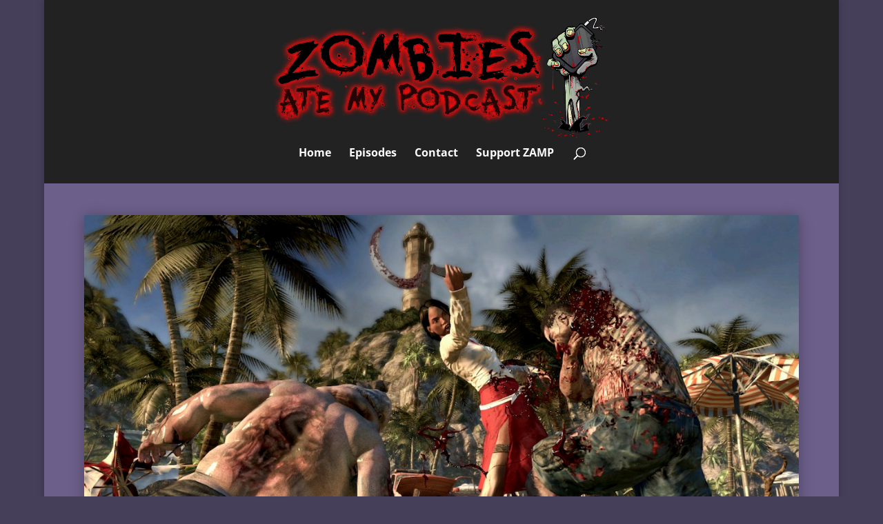

--- FILE ---
content_type: text/html; charset=UTF-8
request_url: https://zombiesatemypodcast.com/episode/episode-32-zombie-trips-ahoy/
body_size: 9979
content:
<!DOCTYPE html>
<html lang="en-US">
<head>
	<meta charset="UTF-8" />
<meta http-equiv="X-UA-Compatible" content="IE=edge">
	<link rel="pingback" href="https://zombiesatemypodcast.com/xmlrpc.php" />

	<script type="text/javascript">
		document.documentElement.className = 'js';
	</script>

	<link rel="preconnect" href="https://fonts.gstatic.com" crossorigin /><style id="et-divi-open-sans-inline-css">/* Original: https://fonts.googleapis.com/css?family=Open+Sans:300italic,400italic,600italic,700italic,800italic,400,300,600,700,800&#038;subset=latin,latin-ext&#038;display=swap *//* User Agent: Mozilla/5.0 (Unknown; Linux x86_64) AppleWebKit/538.1 (KHTML, like Gecko) Safari/538.1 Daum/4.1 */@font-face {font-family: 'Open Sans';font-style: italic;font-weight: 300;font-stretch: normal;font-display: swap;src: url(https://fonts.gstatic.com/s/opensans/v44/memQYaGs126MiZpBA-UFUIcVXSCEkx2cmqvXlWq8tWZ0Pw86hd0Rk5hkWV4exQ.ttf) format('truetype');}@font-face {font-family: 'Open Sans';font-style: italic;font-weight: 400;font-stretch: normal;font-display: swap;src: url(https://fonts.gstatic.com/s/opensans/v44/memQYaGs126MiZpBA-UFUIcVXSCEkx2cmqvXlWq8tWZ0Pw86hd0Rk8ZkWV4exQ.ttf) format('truetype');}@font-face {font-family: 'Open Sans';font-style: italic;font-weight: 600;font-stretch: normal;font-display: swap;src: url(https://fonts.gstatic.com/s/opensans/v44/memQYaGs126MiZpBA-UFUIcVXSCEkx2cmqvXlWq8tWZ0Pw86hd0RkxhjWV4exQ.ttf) format('truetype');}@font-face {font-family: 'Open Sans';font-style: italic;font-weight: 700;font-stretch: normal;font-display: swap;src: url(https://fonts.gstatic.com/s/opensans/v44/memQYaGs126MiZpBA-UFUIcVXSCEkx2cmqvXlWq8tWZ0Pw86hd0RkyFjWV4exQ.ttf) format('truetype');}@font-face {font-family: 'Open Sans';font-style: italic;font-weight: 800;font-stretch: normal;font-display: swap;src: url(https://fonts.gstatic.com/s/opensans/v44/memQYaGs126MiZpBA-UFUIcVXSCEkx2cmqvXlWq8tWZ0Pw86hd0Rk0ZjWV4exQ.ttf) format('truetype');}@font-face {font-family: 'Open Sans';font-style: normal;font-weight: 300;font-stretch: normal;font-display: swap;src: url(https://fonts.gstatic.com/s/opensans/v44/memSYaGs126MiZpBA-UvWbX2vVnXBbObj2OVZyOOSr4dVJWUgsiH0B4uaVc.ttf) format('truetype');}@font-face {font-family: 'Open Sans';font-style: normal;font-weight: 400;font-stretch: normal;font-display: swap;src: url(https://fonts.gstatic.com/s/opensans/v44/memSYaGs126MiZpBA-UvWbX2vVnXBbObj2OVZyOOSr4dVJWUgsjZ0B4uaVc.ttf) format('truetype');}@font-face {font-family: 'Open Sans';font-style: normal;font-weight: 600;font-stretch: normal;font-display: swap;src: url(https://fonts.gstatic.com/s/opensans/v44/memSYaGs126MiZpBA-UvWbX2vVnXBbObj2OVZyOOSr4dVJWUgsgH1x4uaVc.ttf) format('truetype');}@font-face {font-family: 'Open Sans';font-style: normal;font-weight: 700;font-stretch: normal;font-display: swap;src: url(https://fonts.gstatic.com/s/opensans/v44/memSYaGs126MiZpBA-UvWbX2vVnXBbObj2OVZyOOSr4dVJWUgsg-1x4uaVc.ttf) format('truetype');}@font-face {font-family: 'Open Sans';font-style: normal;font-weight: 800;font-stretch: normal;font-display: swap;src: url(https://fonts.gstatic.com/s/opensans/v44/memSYaGs126MiZpBA-UvWbX2vVnXBbObj2OVZyOOSr4dVJWUgshZ1x4uaVc.ttf) format('truetype');}/* User Agent: Mozilla/5.0 (Windows NT 6.1; WOW64; rv:27.0) Gecko/20100101 Firefox/27.0 */@font-face {font-family: 'Open Sans';font-style: italic;font-weight: 300;font-stretch: normal;font-display: swap;src: url(https://fonts.gstatic.com/l/font?kit=memQYaGs126MiZpBA-UFUIcVXSCEkx2cmqvXlWq8tWZ0Pw86hd0Rk5hkWV4exg&skey=743457fe2cc29280&v=v44) format('woff');}@font-face {font-family: 'Open Sans';font-style: italic;font-weight: 400;font-stretch: normal;font-display: swap;src: url(https://fonts.gstatic.com/l/font?kit=memQYaGs126MiZpBA-UFUIcVXSCEkx2cmqvXlWq8tWZ0Pw86hd0Rk8ZkWV4exg&skey=743457fe2cc29280&v=v44) format('woff');}@font-face {font-family: 'Open Sans';font-style: italic;font-weight: 600;font-stretch: normal;font-display: swap;src: url(https://fonts.gstatic.com/l/font?kit=memQYaGs126MiZpBA-UFUIcVXSCEkx2cmqvXlWq8tWZ0Pw86hd0RkxhjWV4exg&skey=743457fe2cc29280&v=v44) format('woff');}@font-face {font-family: 'Open Sans';font-style: italic;font-weight: 700;font-stretch: normal;font-display: swap;src: url(https://fonts.gstatic.com/l/font?kit=memQYaGs126MiZpBA-UFUIcVXSCEkx2cmqvXlWq8tWZ0Pw86hd0RkyFjWV4exg&skey=743457fe2cc29280&v=v44) format('woff');}@font-face {font-family: 'Open Sans';font-style: italic;font-weight: 800;font-stretch: normal;font-display: swap;src: url(https://fonts.gstatic.com/l/font?kit=memQYaGs126MiZpBA-UFUIcVXSCEkx2cmqvXlWq8tWZ0Pw86hd0Rk0ZjWV4exg&skey=743457fe2cc29280&v=v44) format('woff');}@font-face {font-family: 'Open Sans';font-style: normal;font-weight: 300;font-stretch: normal;font-display: swap;src: url(https://fonts.gstatic.com/l/font?kit=memSYaGs126MiZpBA-UvWbX2vVnXBbObj2OVZyOOSr4dVJWUgsiH0B4uaVQ&skey=62c1cbfccc78b4b2&v=v44) format('woff');}@font-face {font-family: 'Open Sans';font-style: normal;font-weight: 400;font-stretch: normal;font-display: swap;src: url(https://fonts.gstatic.com/l/font?kit=memSYaGs126MiZpBA-UvWbX2vVnXBbObj2OVZyOOSr4dVJWUgsjZ0B4uaVQ&skey=62c1cbfccc78b4b2&v=v44) format('woff');}@font-face {font-family: 'Open Sans';font-style: normal;font-weight: 600;font-stretch: normal;font-display: swap;src: url(https://fonts.gstatic.com/l/font?kit=memSYaGs126MiZpBA-UvWbX2vVnXBbObj2OVZyOOSr4dVJWUgsgH1x4uaVQ&skey=62c1cbfccc78b4b2&v=v44) format('woff');}@font-face {font-family: 'Open Sans';font-style: normal;font-weight: 700;font-stretch: normal;font-display: swap;src: url(https://fonts.gstatic.com/l/font?kit=memSYaGs126MiZpBA-UvWbX2vVnXBbObj2OVZyOOSr4dVJWUgsg-1x4uaVQ&skey=62c1cbfccc78b4b2&v=v44) format('woff');}@font-face {font-family: 'Open Sans';font-style: normal;font-weight: 800;font-stretch: normal;font-display: swap;src: url(https://fonts.gstatic.com/l/font?kit=memSYaGs126MiZpBA-UvWbX2vVnXBbObj2OVZyOOSr4dVJWUgshZ1x4uaVQ&skey=62c1cbfccc78b4b2&v=v44) format('woff');}/* User Agent: Mozilla/5.0 (Windows NT 6.3; rv:39.0) Gecko/20100101 Firefox/39.0 */@font-face {font-family: 'Open Sans';font-style: italic;font-weight: 300;font-stretch: normal;font-display: swap;src: url(https://fonts.gstatic.com/s/opensans/v44/memQYaGs126MiZpBA-UFUIcVXSCEkx2cmqvXlWq8tWZ0Pw86hd0Rk5hkWV4ewA.woff2) format('woff2');}@font-face {font-family: 'Open Sans';font-style: italic;font-weight: 400;font-stretch: normal;font-display: swap;src: url(https://fonts.gstatic.com/s/opensans/v44/memQYaGs126MiZpBA-UFUIcVXSCEkx2cmqvXlWq8tWZ0Pw86hd0Rk8ZkWV4ewA.woff2) format('woff2');}@font-face {font-family: 'Open Sans';font-style: italic;font-weight: 600;font-stretch: normal;font-display: swap;src: url(https://fonts.gstatic.com/s/opensans/v44/memQYaGs126MiZpBA-UFUIcVXSCEkx2cmqvXlWq8tWZ0Pw86hd0RkxhjWV4ewA.woff2) format('woff2');}@font-face {font-family: 'Open Sans';font-style: italic;font-weight: 700;font-stretch: normal;font-display: swap;src: url(https://fonts.gstatic.com/s/opensans/v44/memQYaGs126MiZpBA-UFUIcVXSCEkx2cmqvXlWq8tWZ0Pw86hd0RkyFjWV4ewA.woff2) format('woff2');}@font-face {font-family: 'Open Sans';font-style: italic;font-weight: 800;font-stretch: normal;font-display: swap;src: url(https://fonts.gstatic.com/s/opensans/v44/memQYaGs126MiZpBA-UFUIcVXSCEkx2cmqvXlWq8tWZ0Pw86hd0Rk0ZjWV4ewA.woff2) format('woff2');}@font-face {font-family: 'Open Sans';font-style: normal;font-weight: 300;font-stretch: normal;font-display: swap;src: url(https://fonts.gstatic.com/s/opensans/v44/memSYaGs126MiZpBA-UvWbX2vVnXBbObj2OVZyOOSr4dVJWUgsiH0B4uaVI.woff2) format('woff2');}@font-face {font-family: 'Open Sans';font-style: normal;font-weight: 400;font-stretch: normal;font-display: swap;src: url(https://fonts.gstatic.com/s/opensans/v44/memSYaGs126MiZpBA-UvWbX2vVnXBbObj2OVZyOOSr4dVJWUgsjZ0B4uaVI.woff2) format('woff2');}@font-face {font-family: 'Open Sans';font-style: normal;font-weight: 600;font-stretch: normal;font-display: swap;src: url(https://fonts.gstatic.com/s/opensans/v44/memSYaGs126MiZpBA-UvWbX2vVnXBbObj2OVZyOOSr4dVJWUgsgH1x4uaVI.woff2) format('woff2');}@font-face {font-family: 'Open Sans';font-style: normal;font-weight: 700;font-stretch: normal;font-display: swap;src: url(https://fonts.gstatic.com/s/opensans/v44/memSYaGs126MiZpBA-UvWbX2vVnXBbObj2OVZyOOSr4dVJWUgsg-1x4uaVI.woff2) format('woff2');}@font-face {font-family: 'Open Sans';font-style: normal;font-weight: 800;font-stretch: normal;font-display: swap;src: url(https://fonts.gstatic.com/s/opensans/v44/memSYaGs126MiZpBA-UvWbX2vVnXBbObj2OVZyOOSr4dVJWUgshZ1x4uaVI.woff2) format('woff2');}</style><meta name='robots' content='index, follow, max-image-preview:large, max-snippet:-1, max-video-preview:-1' />

	<!-- This site is optimized with the Yoast SEO plugin v26.7 - https://yoast.com/wordpress/plugins/seo/ -->
	<title>Episode 32 - Zombie Trips Ahoy! - Zombies Ate My Podcast</title>
	<link rel="canonical" href="https://zombiesatemypodcast.com/episode/episode-32-zombie-trips-ahoy/" />
	<meta name="twitter:card" content="summary_large_image" />
	<meta name="twitter:title" content="Episode 32 - Zombie Trips Ahoy! - Zombies Ate My Podcast" />
	<meta name="twitter:description" content="This week is a news episode. Lots scheduling conflicts this week but Ryan and Lou found the time to talk about some zombie news. The Govanator might be in a dramatic zombie film and Naughty Dog accidently put a phone sex number in their game. We also discuss Ryan&#8217;s upcoming trip to Nerdtacular in Utah. [&hellip;]" />
	<meta name="twitter:image" content="https://zombiesatemypodcast.com/wp-content/uploads/2013/06/deadisland-all-all-screenshot-071-preview-embargo-August-01-2011.jpg" />
	<meta name="twitter:creator" content="@ZombiesPodcast" />
	<meta name="twitter:site" content="@ZombiesPodcast" />
	<meta name="twitter:label1" content="Written by" />
	<meta name="twitter:data1" content="Lou" />
	<meta name="twitter:label2" content="Est. reading time" />
	<meta name="twitter:data2" content="1 minute" />
	<script type="application/ld+json" class="yoast-schema-graph">{"@context":"https://schema.org","@graph":[{"@type":"Article","@id":"https://zombiesatemypodcast.com/episode/episode-32-zombie-trips-ahoy/#article","isPartOf":{"@id":"https://zombiesatemypodcast.com/episode/episode-32-zombie-trips-ahoy/"},"author":{"name":"Lou","@id":"https://zombiesatemypodcast.com/#/schema/person/4bc577eded0becac2e862a35f683fffc"},"headline":"Episode 32 &#8211; Zombie Trips Ahoy!","datePublished":"2013-06-30T21:15:57+00:00","dateModified":"2014-04-28T20:15:49+00:00","mainEntityOfPage":{"@id":"https://zombiesatemypodcast.com/episode/episode-32-zombie-trips-ahoy/"},"wordCount":106,"image":{"@id":"https://zombiesatemypodcast.com/episode/episode-32-zombie-trips-ahoy/#primaryimage"},"thumbnailUrl":"https://zombiesatemypodcast.com/wp-content/uploads/2013/06/deadisland-all-all-screenshot-071-preview-embargo-August-01-2011.jpg","keywords":["Arnold","Movies","News","Survival","The Last of Us","World War Z","Zombies","Zombies Ate My Podcast"],"articleSection":["Episode"],"inLanguage":"en-US"},{"@type":"WebPage","@id":"https://zombiesatemypodcast.com/episode/episode-32-zombie-trips-ahoy/","url":"https://zombiesatemypodcast.com/episode/episode-32-zombie-trips-ahoy/","name":"Episode 32 - Zombie Trips Ahoy! - Zombies Ate My Podcast","isPartOf":{"@id":"https://zombiesatemypodcast.com/#website"},"primaryImageOfPage":{"@id":"https://zombiesatemypodcast.com/episode/episode-32-zombie-trips-ahoy/#primaryimage"},"image":{"@id":"https://zombiesatemypodcast.com/episode/episode-32-zombie-trips-ahoy/#primaryimage"},"thumbnailUrl":"https://zombiesatemypodcast.com/wp-content/uploads/2013/06/deadisland-all-all-screenshot-071-preview-embargo-August-01-2011.jpg","datePublished":"2013-06-30T21:15:57+00:00","dateModified":"2014-04-28T20:15:49+00:00","author":{"@id":"https://zombiesatemypodcast.com/#/schema/person/4bc577eded0becac2e862a35f683fffc"},"breadcrumb":{"@id":"https://zombiesatemypodcast.com/episode/episode-32-zombie-trips-ahoy/#breadcrumb"},"inLanguage":"en-US","potentialAction":[{"@type":"ReadAction","target":["https://zombiesatemypodcast.com/episode/episode-32-zombie-trips-ahoy/"]}]},{"@type":"ImageObject","inLanguage":"en-US","@id":"https://zombiesatemypodcast.com/episode/episode-32-zombie-trips-ahoy/#primaryimage","url":"https://zombiesatemypodcast.com/wp-content/uploads/2013/06/deadisland-all-all-screenshot-071-preview-embargo-August-01-2011.jpg","contentUrl":"https://zombiesatemypodcast.com/wp-content/uploads/2013/06/deadisland-all-all-screenshot-071-preview-embargo-August-01-2011.jpg","width":1200,"height":675},{"@type":"BreadcrumbList","@id":"https://zombiesatemypodcast.com/episode/episode-32-zombie-trips-ahoy/#breadcrumb","itemListElement":[{"@type":"ListItem","position":1,"name":"Home","item":"https://zombiesatemypodcast.com/"},{"@type":"ListItem","position":2,"name":"Episode 32 &#8211; Zombie Trips Ahoy!"}]},{"@type":"WebSite","@id":"https://zombiesatemypodcast.com/#website","url":"https://zombiesatemypodcast.com/","name":"Zombies Ate My Podcast","description":"The Zombie Survival Podcast","potentialAction":[{"@type":"SearchAction","target":{"@type":"EntryPoint","urlTemplate":"https://zombiesatemypodcast.com/?s={search_term_string}"},"query-input":{"@type":"PropertyValueSpecification","valueRequired":true,"valueName":"search_term_string"}}],"inLanguage":"en-US"},{"@type":"Person","@id":"https://zombiesatemypodcast.com/#/schema/person/4bc577eded0becac2e862a35f683fffc","name":"Lou","image":{"@type":"ImageObject","inLanguage":"en-US","@id":"https://zombiesatemypodcast.com/#/schema/person/image/","url":"https://secure.gravatar.com/avatar/533744920362b9c0dc9987d6fbc897573ea04e8316d1d9e39e60b824d5338078?s=96&d=mm&r=g","contentUrl":"https://secure.gravatar.com/avatar/533744920362b9c0dc9987d6fbc897573ea04e8316d1d9e39e60b824d5338078?s=96&d=mm&r=g","caption":"Lou"},"url":"https://zombiesatemypodcast.com/author/lou/"}]}</script>
	<!-- / Yoast SEO plugin. -->


<link rel='dns-prefetch' href='//secure.gravatar.com' />
<link rel='dns-prefetch' href='//stats.wp.com' />
<link rel='dns-prefetch' href='//v0.wordpress.com' />
<link rel="alternate" type="application/rss+xml" title="Zombies Ate My Podcast &raquo; Feed" href="https://zombiesatemypodcast.com/feed/" />
<link rel="alternate" type="application/rss+xml" title="Zombies Ate My Podcast &raquo; Comments Feed" href="https://zombiesatemypodcast.com/comments/feed/" />
<link rel="alternate" title="oEmbed (JSON)" type="application/json+oembed" href="https://zombiesatemypodcast.com/wp-json/oembed/1.0/embed?url=https%3A%2F%2Fzombiesatemypodcast.com%2Fepisode%2Fepisode-32-zombie-trips-ahoy%2F" />
<link rel="alternate" title="oEmbed (XML)" type="text/xml+oembed" href="https://zombiesatemypodcast.com/wp-json/oembed/1.0/embed?url=https%3A%2F%2Fzombiesatemypodcast.com%2Fepisode%2Fepisode-32-zombie-trips-ahoy%2F&#038;format=xml" />
<meta content="Zombies Ate My Podcast v.1.0.0" name="generator"/>
<link rel='stylesheet' id='wp-block-library-css' href='https://zombiesatemypodcast.com/wp-includes/css/dist/block-library/style.min.css?ver=6.9' type='text/css' media='all' />
<style id='global-styles-inline-css' type='text/css'>
:root{--wp--preset--aspect-ratio--square: 1;--wp--preset--aspect-ratio--4-3: 4/3;--wp--preset--aspect-ratio--3-4: 3/4;--wp--preset--aspect-ratio--3-2: 3/2;--wp--preset--aspect-ratio--2-3: 2/3;--wp--preset--aspect-ratio--16-9: 16/9;--wp--preset--aspect-ratio--9-16: 9/16;--wp--preset--color--black: #000000;--wp--preset--color--cyan-bluish-gray: #abb8c3;--wp--preset--color--white: #ffffff;--wp--preset--color--pale-pink: #f78da7;--wp--preset--color--vivid-red: #cf2e2e;--wp--preset--color--luminous-vivid-orange: #ff6900;--wp--preset--color--luminous-vivid-amber: #fcb900;--wp--preset--color--light-green-cyan: #7bdcb5;--wp--preset--color--vivid-green-cyan: #00d084;--wp--preset--color--pale-cyan-blue: #8ed1fc;--wp--preset--color--vivid-cyan-blue: #0693e3;--wp--preset--color--vivid-purple: #9b51e0;--wp--preset--gradient--vivid-cyan-blue-to-vivid-purple: linear-gradient(135deg,rgb(6,147,227) 0%,rgb(155,81,224) 100%);--wp--preset--gradient--light-green-cyan-to-vivid-green-cyan: linear-gradient(135deg,rgb(122,220,180) 0%,rgb(0,208,130) 100%);--wp--preset--gradient--luminous-vivid-amber-to-luminous-vivid-orange: linear-gradient(135deg,rgb(252,185,0) 0%,rgb(255,105,0) 100%);--wp--preset--gradient--luminous-vivid-orange-to-vivid-red: linear-gradient(135deg,rgb(255,105,0) 0%,rgb(207,46,46) 100%);--wp--preset--gradient--very-light-gray-to-cyan-bluish-gray: linear-gradient(135deg,rgb(238,238,238) 0%,rgb(169,184,195) 100%);--wp--preset--gradient--cool-to-warm-spectrum: linear-gradient(135deg,rgb(74,234,220) 0%,rgb(151,120,209) 20%,rgb(207,42,186) 40%,rgb(238,44,130) 60%,rgb(251,105,98) 80%,rgb(254,248,76) 100%);--wp--preset--gradient--blush-light-purple: linear-gradient(135deg,rgb(255,206,236) 0%,rgb(152,150,240) 100%);--wp--preset--gradient--blush-bordeaux: linear-gradient(135deg,rgb(254,205,165) 0%,rgb(254,45,45) 50%,rgb(107,0,62) 100%);--wp--preset--gradient--luminous-dusk: linear-gradient(135deg,rgb(255,203,112) 0%,rgb(199,81,192) 50%,rgb(65,88,208) 100%);--wp--preset--gradient--pale-ocean: linear-gradient(135deg,rgb(255,245,203) 0%,rgb(182,227,212) 50%,rgb(51,167,181) 100%);--wp--preset--gradient--electric-grass: linear-gradient(135deg,rgb(202,248,128) 0%,rgb(113,206,126) 100%);--wp--preset--gradient--midnight: linear-gradient(135deg,rgb(2,3,129) 0%,rgb(40,116,252) 100%);--wp--preset--font-size--small: 13px;--wp--preset--font-size--medium: 20px;--wp--preset--font-size--large: 36px;--wp--preset--font-size--x-large: 42px;--wp--preset--spacing--20: 0.44rem;--wp--preset--spacing--30: 0.67rem;--wp--preset--spacing--40: 1rem;--wp--preset--spacing--50: 1.5rem;--wp--preset--spacing--60: 2.25rem;--wp--preset--spacing--70: 3.38rem;--wp--preset--spacing--80: 5.06rem;--wp--preset--shadow--natural: 6px 6px 9px rgba(0, 0, 0, 0.2);--wp--preset--shadow--deep: 12px 12px 50px rgba(0, 0, 0, 0.4);--wp--preset--shadow--sharp: 6px 6px 0px rgba(0, 0, 0, 0.2);--wp--preset--shadow--outlined: 6px 6px 0px -3px rgb(255, 255, 255), 6px 6px rgb(0, 0, 0);--wp--preset--shadow--crisp: 6px 6px 0px rgb(0, 0, 0);}:root { --wp--style--global--content-size: 823px;--wp--style--global--wide-size: 1080px; }:where(body) { margin: 0; }.wp-site-blocks > .alignleft { float: left; margin-right: 2em; }.wp-site-blocks > .alignright { float: right; margin-left: 2em; }.wp-site-blocks > .aligncenter { justify-content: center; margin-left: auto; margin-right: auto; }:where(.is-layout-flex){gap: 0.5em;}:where(.is-layout-grid){gap: 0.5em;}.is-layout-flow > .alignleft{float: left;margin-inline-start: 0;margin-inline-end: 2em;}.is-layout-flow > .alignright{float: right;margin-inline-start: 2em;margin-inline-end: 0;}.is-layout-flow > .aligncenter{margin-left: auto !important;margin-right: auto !important;}.is-layout-constrained > .alignleft{float: left;margin-inline-start: 0;margin-inline-end: 2em;}.is-layout-constrained > .alignright{float: right;margin-inline-start: 2em;margin-inline-end: 0;}.is-layout-constrained > .aligncenter{margin-left: auto !important;margin-right: auto !important;}.is-layout-constrained > :where(:not(.alignleft):not(.alignright):not(.alignfull)){max-width: var(--wp--style--global--content-size);margin-left: auto !important;margin-right: auto !important;}.is-layout-constrained > .alignwide{max-width: var(--wp--style--global--wide-size);}body .is-layout-flex{display: flex;}.is-layout-flex{flex-wrap: wrap;align-items: center;}.is-layout-flex > :is(*, div){margin: 0;}body .is-layout-grid{display: grid;}.is-layout-grid > :is(*, div){margin: 0;}body{padding-top: 0px;padding-right: 0px;padding-bottom: 0px;padding-left: 0px;}:root :where(.wp-element-button, .wp-block-button__link){background-color: #32373c;border-width: 0;color: #fff;font-family: inherit;font-size: inherit;font-style: inherit;font-weight: inherit;letter-spacing: inherit;line-height: inherit;padding-top: calc(0.667em + 2px);padding-right: calc(1.333em + 2px);padding-bottom: calc(0.667em + 2px);padding-left: calc(1.333em + 2px);text-decoration: none;text-transform: inherit;}.has-black-color{color: var(--wp--preset--color--black) !important;}.has-cyan-bluish-gray-color{color: var(--wp--preset--color--cyan-bluish-gray) !important;}.has-white-color{color: var(--wp--preset--color--white) !important;}.has-pale-pink-color{color: var(--wp--preset--color--pale-pink) !important;}.has-vivid-red-color{color: var(--wp--preset--color--vivid-red) !important;}.has-luminous-vivid-orange-color{color: var(--wp--preset--color--luminous-vivid-orange) !important;}.has-luminous-vivid-amber-color{color: var(--wp--preset--color--luminous-vivid-amber) !important;}.has-light-green-cyan-color{color: var(--wp--preset--color--light-green-cyan) !important;}.has-vivid-green-cyan-color{color: var(--wp--preset--color--vivid-green-cyan) !important;}.has-pale-cyan-blue-color{color: var(--wp--preset--color--pale-cyan-blue) !important;}.has-vivid-cyan-blue-color{color: var(--wp--preset--color--vivid-cyan-blue) !important;}.has-vivid-purple-color{color: var(--wp--preset--color--vivid-purple) !important;}.has-black-background-color{background-color: var(--wp--preset--color--black) !important;}.has-cyan-bluish-gray-background-color{background-color: var(--wp--preset--color--cyan-bluish-gray) !important;}.has-white-background-color{background-color: var(--wp--preset--color--white) !important;}.has-pale-pink-background-color{background-color: var(--wp--preset--color--pale-pink) !important;}.has-vivid-red-background-color{background-color: var(--wp--preset--color--vivid-red) !important;}.has-luminous-vivid-orange-background-color{background-color: var(--wp--preset--color--luminous-vivid-orange) !important;}.has-luminous-vivid-amber-background-color{background-color: var(--wp--preset--color--luminous-vivid-amber) !important;}.has-light-green-cyan-background-color{background-color: var(--wp--preset--color--light-green-cyan) !important;}.has-vivid-green-cyan-background-color{background-color: var(--wp--preset--color--vivid-green-cyan) !important;}.has-pale-cyan-blue-background-color{background-color: var(--wp--preset--color--pale-cyan-blue) !important;}.has-vivid-cyan-blue-background-color{background-color: var(--wp--preset--color--vivid-cyan-blue) !important;}.has-vivid-purple-background-color{background-color: var(--wp--preset--color--vivid-purple) !important;}.has-black-border-color{border-color: var(--wp--preset--color--black) !important;}.has-cyan-bluish-gray-border-color{border-color: var(--wp--preset--color--cyan-bluish-gray) !important;}.has-white-border-color{border-color: var(--wp--preset--color--white) !important;}.has-pale-pink-border-color{border-color: var(--wp--preset--color--pale-pink) !important;}.has-vivid-red-border-color{border-color: var(--wp--preset--color--vivid-red) !important;}.has-luminous-vivid-orange-border-color{border-color: var(--wp--preset--color--luminous-vivid-orange) !important;}.has-luminous-vivid-amber-border-color{border-color: var(--wp--preset--color--luminous-vivid-amber) !important;}.has-light-green-cyan-border-color{border-color: var(--wp--preset--color--light-green-cyan) !important;}.has-vivid-green-cyan-border-color{border-color: var(--wp--preset--color--vivid-green-cyan) !important;}.has-pale-cyan-blue-border-color{border-color: var(--wp--preset--color--pale-cyan-blue) !important;}.has-vivid-cyan-blue-border-color{border-color: var(--wp--preset--color--vivid-cyan-blue) !important;}.has-vivid-purple-border-color{border-color: var(--wp--preset--color--vivid-purple) !important;}.has-vivid-cyan-blue-to-vivid-purple-gradient-background{background: var(--wp--preset--gradient--vivid-cyan-blue-to-vivid-purple) !important;}.has-light-green-cyan-to-vivid-green-cyan-gradient-background{background: var(--wp--preset--gradient--light-green-cyan-to-vivid-green-cyan) !important;}.has-luminous-vivid-amber-to-luminous-vivid-orange-gradient-background{background: var(--wp--preset--gradient--luminous-vivid-amber-to-luminous-vivid-orange) !important;}.has-luminous-vivid-orange-to-vivid-red-gradient-background{background: var(--wp--preset--gradient--luminous-vivid-orange-to-vivid-red) !important;}.has-very-light-gray-to-cyan-bluish-gray-gradient-background{background: var(--wp--preset--gradient--very-light-gray-to-cyan-bluish-gray) !important;}.has-cool-to-warm-spectrum-gradient-background{background: var(--wp--preset--gradient--cool-to-warm-spectrum) !important;}.has-blush-light-purple-gradient-background{background: var(--wp--preset--gradient--blush-light-purple) !important;}.has-blush-bordeaux-gradient-background{background: var(--wp--preset--gradient--blush-bordeaux) !important;}.has-luminous-dusk-gradient-background{background: var(--wp--preset--gradient--luminous-dusk) !important;}.has-pale-ocean-gradient-background{background: var(--wp--preset--gradient--pale-ocean) !important;}.has-electric-grass-gradient-background{background: var(--wp--preset--gradient--electric-grass) !important;}.has-midnight-gradient-background{background: var(--wp--preset--gradient--midnight) !important;}.has-small-font-size{font-size: var(--wp--preset--font-size--small) !important;}.has-medium-font-size{font-size: var(--wp--preset--font-size--medium) !important;}.has-large-font-size{font-size: var(--wp--preset--font-size--large) !important;}.has-x-large-font-size{font-size: var(--wp--preset--font-size--x-large) !important;}
/*# sourceURL=global-styles-inline-css */
</style>

<link rel='stylesheet' id='divi-style-parent-css' href='https://zombiesatemypodcast.com/wp-content/themes/Divi/style-static.min.css?ver=4.27.5' type='text/css' media='all' />
<link rel='stylesheet' id='divi-style-css' href='https://zombiesatemypodcast.com/wp-content/themes/Divi-ZAMP/style.css?ver=4.27.5' type='text/css' media='all' />
<script type="text/javascript" src="https://zombiesatemypodcast.com/wp-includes/js/jquery/jquery.min.js?ver=3.7.1" id="jquery-core-js"></script>
<script type="text/javascript" src="https://zombiesatemypodcast.com/wp-includes/js/jquery/jquery-migrate.min.js?ver=3.4.1" id="jquery-migrate-js"></script>
<link rel="https://api.w.org/" href="https://zombiesatemypodcast.com/wp-json/" /><link rel="alternate" title="JSON" type="application/json" href="https://zombiesatemypodcast.com/wp-json/wp/v2/posts/346" /><link rel="EditURI" type="application/rsd+xml" title="RSD" href="https://zombiesatemypodcast.com/xmlrpc.php?rsd" />
<meta name="generator" content="WordPress 6.9" />
<link rel='shortlink' href='https://wp.me/p33vd0-5A' />
	<style>img#wpstats{display:none}</style>
		<meta name="viewport" content="width=device-width, initial-scale=1.0, maximum-scale=1.0, user-scalable=0" /><style type="text/css" id="custom-background-css">
body.custom-background { background-color: #453f5a; }
</style>
	
<!-- Jetpack Open Graph Tags -->
<meta property="og:type" content="article" />
<meta property="og:title" content="Episode 32 &#8211; Zombie Trips Ahoy!" />
<meta property="og:url" content="https://zombiesatemypodcast.com/episode/episode-32-zombie-trips-ahoy/" />
<meta property="og:description" content="This week is a news episode. Lots scheduling conflicts this week but Ryan and Lou found the time to talk about some zombie news. The Govanator might be in a dramatic zombie film and Naughty Dog acc…" />
<meta property="article:published_time" content="2013-06-30T21:15:57+00:00" />
<meta property="article:modified_time" content="2014-04-28T20:15:49+00:00" />
<meta property="og:site_name" content="Zombies Ate My Podcast" />
<meta property="og:image" content="https://zombiesatemypodcast.com/wp-content/uploads/2013/06/deadisland-all-all-screenshot-071-preview-embargo-August-01-2011.jpg" />
<meta property="og:image:width" content="1200" />
<meta property="og:image:height" content="675" />
<meta property="og:image:alt" content="" />
<meta property="og:locale" content="en_US" />
<meta name="twitter:text:title" content="Episode 32 &#8211; Zombie Trips Ahoy!" />
<meta name="twitter:image" content="https://zombiesatemypodcast.com/wp-content/uploads/2013/06/deadisland-all-all-screenshot-071-preview-embargo-August-01-2011.jpg?w=640" />
<meta name="twitter:card" content="summary_large_image" />

<!-- End Jetpack Open Graph Tags -->
<link rel="icon" href="https://zombiesatemypodcast.com/wp-content/uploads/2012/09/cropped-ZAMP-iTunesArt-160x-Facebook-32x32.jpg" sizes="32x32" />
<link rel="icon" href="https://zombiesatemypodcast.com/wp-content/uploads/2012/09/cropped-ZAMP-iTunesArt-160x-Facebook-192x192.jpg" sizes="192x192" />
<link rel="apple-touch-icon" href="https://zombiesatemypodcast.com/wp-content/uploads/2012/09/cropped-ZAMP-iTunesArt-160x-Facebook-180x180.jpg" />
<meta name="msapplication-TileImage" content="https://zombiesatemypodcast.com/wp-content/uploads/2012/09/cropped-ZAMP-iTunesArt-160x-Facebook-270x270.jpg" />
<link rel="stylesheet" id="et-divi-customizer-global-cached-inline-styles" href="https://zombiesatemypodcast.com/wp-content/et-cache/global/et-divi-customizer-global.min.css?ver=1764948082" /><link rel="stylesheet" id="et-core-unified-tb-1720-346-cached-inline-styles" href="https://zombiesatemypodcast.com/wp-content/et-cache/346/et-core-unified-tb-1720-346.min.css?ver=1767416998" /></head>
<body class="wp-singular post-template-default single single-post postid-346 single-format-standard custom-background wp-theme-Divi wp-child-theme-Divi-ZAMP et-tb-has-template et-tb-has-body et_pb_button_helper_class et_non_fixed_nav et_show_nav et_primary_nav_dropdown_animation_fade et_secondary_nav_dropdown_animation_fade et_header_style_centered et_pb_footer_columns3 et_boxed_layout et_cover_background et_pb_gutter et_pb_gutters3 et_divi_theme et-db">
	<div id="page-container">

	
	
			<header id="main-header" data-height-onload="210">
			<div class="container clearfix et_menu_container">
							<div class="logo_container">
					<span class="logo_helper"></span>
					<a href="https://zombiesatemypodcast.com/">
						<img src="https://zombiesatemypodcast.com/wp-content/uploads/2020/07/ZAMP-Horizontal-Logo.png" width="1321" height="500" alt="Zombies Ate My Podcast" id="logo" data-height-percentage="90" />
					</a>
				</div>
							<div id="et-top-navigation" data-height="210" data-fixed-height="40">
											<nav id="top-menu-nav">
						<ul id="top-menu" class="nav"><li id="menu-item-8" class="menu-item menu-item-type-custom menu-item-object-custom menu-item-home menu-item-8"><a href="https://zombiesatemypodcast.com/">Home</a></li>
<li id="menu-item-1727" class="menu-item menu-item-type-post_type menu-item-object-page menu-item-1727"><a href="https://zombiesatemypodcast.com/episodes/">Episodes</a></li>
<li id="menu-item-17" class="menu-item menu-item-type-post_type menu-item-object-page menu-item-17"><a href="https://zombiesatemypodcast.com/contact/">Contact</a></li>
<li id="menu-item-1078" class="menu-item menu-item-type-custom menu-item-object-custom menu-item-1078"><a target="_blank" href="https://www.patreon.com/ZombiesAteMyPodcast">Support ZAMP</a></li>
</ul>						</nav>
					
					
					
											<div id="et_top_search">
							<span id="et_search_icon"></span>
						</div>
					
					<div id="et_mobile_nav_menu">
				<div class="mobile_nav closed">
					<span class="select_page">Select Page</span>
					<span class="mobile_menu_bar mobile_menu_bar_toggle"></span>
				</div>
			</div>				</div> <!-- #et-top-navigation -->
			</div> <!-- .container -->
						<div class="et_search_outer">
				<div class="container et_search_form_container">
					<form role="search" method="get" class="et-search-form" action="https://zombiesatemypodcast.com/">
					<input type="search" class="et-search-field" placeholder="Search &hellip;" value="" name="s" title="Search for:" />					</form>
					<span class="et_close_search_field"></span>
				</div>
			</div>
					</header> <!-- #main-header -->
			<div id="et-main-area">
	
    <div id="main-content">
    <div id="et-boc" class="et-boc">
			
		<div class="et-l et-l--body">
			<div class="et_builder_inner_content et_pb_gutters3"><div class="et_pb_section et_pb_section_0_tb_body et_pb_with_background et_section_regular" >
				
				
				
				
				
				
				<div class="et_pb_row et_pb_row_0_tb_body">
				<div class="et_pb_column et_pb_column_4_4 et_pb_column_0_tb_body  et_pb_css_mix_blend_mode_passthrough et-last-child">
				
				
				
				
				<div class="et_pb_module et_pb_post_title et_pb_post_title_0_tb_body et_pb_bg_layout_light  et_pb_text_align_left"   >
				
				
				
				
				<div class="et_pb_title_featured_container"><span class="et_pb_image_wrap"><img fetchpriority="high" decoding="async" width="1200" height="675" src="https://zombiesatemypodcast.com/wp-content/uploads/2013/06/deadisland-all-all-screenshot-071-preview-embargo-August-01-2011.jpg" alt="" title="deadisland-all-all-screenshot-071-preview-embargo-August-01-2011" srcset="https://zombiesatemypodcast.com/wp-content/uploads/2013/06/deadisland-all-all-screenshot-071-preview-embargo-August-01-2011.jpg 1200w, https://zombiesatemypodcast.com/wp-content/uploads/2013/06/deadisland-all-all-screenshot-071-preview-embargo-August-01-2011-300x168.jpg 300w, https://zombiesatemypodcast.com/wp-content/uploads/2013/06/deadisland-all-all-screenshot-071-preview-embargo-August-01-2011-1024x576.jpg 1024w" sizes="(max-width: 1200px) 100vw, 1200px" class="wp-image-348" /></span></div>
				<div class="et_pb_title_container">
					
				</div>
				
			</div>
			</div>
				
				
				
				
			</div><div class="et_pb_row et_pb_row_1_tb_body">
				<div class="et_pb_column et_pb_column_3_4 et_pb_column_1_tb_body  et_pb_css_mix_blend_mode_passthrough">
				
				
				
				
				<div class="et_pb_module et_pb_post_title et_pb_post_title_1_tb_body et_pb_bg_layout_light  et_pb_text_align_left"   >
				
				
				
				
				
				<div class="et_pb_title_container">
					<p class="et_pb_title_meta_container"><span class="published">June 30th, 2013</span></p>
				</div>
				
			</div><div class="et_pb_module et_pb_post_content et_pb_post_content_0_tb_body blogPostContent">
				
				
				
				
				<p>This week is a news episode. Lots scheduling conflicts this week but Ryan and Lou found the time to talk about some zombie news. The Govanator might be in a dramatic zombie film and Naughty Dog accidently put a phone sex number in their game. We also discuss Ryan&#8217;s upcoming trip to Nerdtacular in Utah.</p>
<h2>Zombie News</h2>
<p><a href="https://dailydead.com/first-details-on-zombie-apocalypse-event-area-z/" target="_blank">First Details on Zombie Apocalypse Event “Area Z”</a></p>
<p><a href="https://www.computerandvideogames.com/416703/naughty-dog-promises-to-remove-last-of-us-sex-numbers/" target="_blank">Naughty Dog promises to remove Last of Us sex numbers</a></p>
<p><a href="https://www.wired.com/underwire/2013/06/world-war-z-special-effects/?cid=co9140924" target="_blank">How They Put 8,500 Digital Zombies in a Single World War Z Scene</a></p>
<p><a href="https://www.zombinista.com/zombinista-on-geek-sundry/" target="_blank">Zombinista on Geek and Sundry?</a></p>
<p><a href="https://io9.com/arnold-schwarzenegger-shuffles-into-tearjerker-zombie-f-537306247" target="_blank">Arnold Schwarzenegger shuffles into tearjerker zombie film Maggie</a></p>

			</div>
			</div><div class="et_pb_column et_pb_column_1_4 et_pb_column_2_tb_body  et_pb_css_mix_blend_mode_passthrough et-last-child">
				
				
				
				
				<div class="et_pb_module et_pb_sidebar_0_tb_body et_pb_widget_area clearfix et_pb_widget_area_right et_pb_bg_layout_light">
				
				
				
				
				<div id="search-2" class="et_pb_widget widget_search"><form role="search" method="get" id="searchform" class="searchform" action="https://zombiesatemypodcast.com/">
				<div>
					<label class="screen-reader-text" for="s">Search for:</label>
					<input type="text" value="" name="s" id="s" />
					<input type="submit" id="searchsubmit" value="Search" />
				</div>
			</form></div>
		<div id="recent-posts-2" class="et_pb_widget widget_recent_entries">
		<h4 class="widgettitle">Recent Posts</h4>
		<ul>
											<li>
					<a href="https://zombiesatemypodcast.com/episode/zamp-341-2025-zamp-zombie-awards/">ZAMP 341 &#8211; 2025 ZAMP Zombie Awards</a>
									</li>
											<li>
					<a href="https://zombiesatemypodcast.com/episode/zamp-340-the-battery/">ZAMP 340 &#8211; The Battery</a>
									</li>
											<li>
					<a href="https://zombiesatemypodcast.com/episode/zamp-339-daryl-and-carol-visit-spain/">ZAMP 339 &#8211; Daryl and Carol Visit Spain</a>
									</li>
											<li>
					<a href="https://zombiesatemypodcast.com/episode/zamp-338-plants-vs-zombies-replanted/">ZAMP 338 &#8211; Plants vs Zombies Replanted</a>
									</li>
					</ul>

		</div><div id="archives-2" class="et_pb_widget widget_archive"><h4 class="widgettitle">Archives</h4>		<label class="screen-reader-text" for="archives-dropdown-2">Archives</label>
		<select id="archives-dropdown-2" name="archive-dropdown">
			
			<option value="">Select Month</option>
				<option value='https://zombiesatemypodcast.com/2026/01/'> January 2026 </option>
	<option value='https://zombiesatemypodcast.com/2025/12/'> December 2025 </option>
	<option value='https://zombiesatemypodcast.com/2025/11/'> November 2025 </option>
	<option value='https://zombiesatemypodcast.com/2025/10/'> October 2025 </option>
	<option value='https://zombiesatemypodcast.com/2025/09/'> September 2025 </option>
	<option value='https://zombiesatemypodcast.com/2025/08/'> August 2025 </option>
	<option value='https://zombiesatemypodcast.com/2025/07/'> July 2025 </option>
	<option value='https://zombiesatemypodcast.com/2025/06/'> June 2025 </option>
	<option value='https://zombiesatemypodcast.com/2025/05/'> May 2025 </option>
	<option value='https://zombiesatemypodcast.com/2025/04/'> April 2025 </option>
	<option value='https://zombiesatemypodcast.com/2025/03/'> March 2025 </option>
	<option value='https://zombiesatemypodcast.com/2025/02/'> February 2025 </option>
	<option value='https://zombiesatemypodcast.com/2025/01/'> January 2025 </option>
	<option value='https://zombiesatemypodcast.com/2024/12/'> December 2024 </option>
	<option value='https://zombiesatemypodcast.com/2024/11/'> November 2024 </option>
	<option value='https://zombiesatemypodcast.com/2024/10/'> October 2024 </option>
	<option value='https://zombiesatemypodcast.com/2024/09/'> September 2024 </option>
	<option value='https://zombiesatemypodcast.com/2024/08/'> August 2024 </option>
	<option value='https://zombiesatemypodcast.com/2024/07/'> July 2024 </option>
	<option value='https://zombiesatemypodcast.com/2024/06/'> June 2024 </option>
	<option value='https://zombiesatemypodcast.com/2024/05/'> May 2024 </option>
	<option value='https://zombiesatemypodcast.com/2024/04/'> April 2024 </option>
	<option value='https://zombiesatemypodcast.com/2024/03/'> March 2024 </option>
	<option value='https://zombiesatemypodcast.com/2024/02/'> February 2024 </option>
	<option value='https://zombiesatemypodcast.com/2024/01/'> January 2024 </option>
	<option value='https://zombiesatemypodcast.com/2023/12/'> December 2023 </option>
	<option value='https://zombiesatemypodcast.com/2023/11/'> November 2023 </option>
	<option value='https://zombiesatemypodcast.com/2023/10/'> October 2023 </option>
	<option value='https://zombiesatemypodcast.com/2023/09/'> September 2023 </option>
	<option value='https://zombiesatemypodcast.com/2023/08/'> August 2023 </option>
	<option value='https://zombiesatemypodcast.com/2023/07/'> July 2023 </option>
	<option value='https://zombiesatemypodcast.com/2023/06/'> June 2023 </option>
	<option value='https://zombiesatemypodcast.com/2023/05/'> May 2023 </option>
	<option value='https://zombiesatemypodcast.com/2023/04/'> April 2023 </option>
	<option value='https://zombiesatemypodcast.com/2023/03/'> March 2023 </option>
	<option value='https://zombiesatemypodcast.com/2023/02/'> February 2023 </option>
	<option value='https://zombiesatemypodcast.com/2023/01/'> January 2023 </option>
	<option value='https://zombiesatemypodcast.com/2022/12/'> December 2022 </option>
	<option value='https://zombiesatemypodcast.com/2022/11/'> November 2022 </option>
	<option value='https://zombiesatemypodcast.com/2022/10/'> October 2022 </option>
	<option value='https://zombiesatemypodcast.com/2022/09/'> September 2022 </option>
	<option value='https://zombiesatemypodcast.com/2022/08/'> August 2022 </option>
	<option value='https://zombiesatemypodcast.com/2022/07/'> July 2022 </option>
	<option value='https://zombiesatemypodcast.com/2022/06/'> June 2022 </option>
	<option value='https://zombiesatemypodcast.com/2022/05/'> May 2022 </option>
	<option value='https://zombiesatemypodcast.com/2022/04/'> April 2022 </option>
	<option value='https://zombiesatemypodcast.com/2022/03/'> March 2022 </option>
	<option value='https://zombiesatemypodcast.com/2022/02/'> February 2022 </option>
	<option value='https://zombiesatemypodcast.com/2022/01/'> January 2022 </option>
	<option value='https://zombiesatemypodcast.com/2021/12/'> December 2021 </option>
	<option value='https://zombiesatemypodcast.com/2021/11/'> November 2021 </option>
	<option value='https://zombiesatemypodcast.com/2021/10/'> October 2021 </option>
	<option value='https://zombiesatemypodcast.com/2021/09/'> September 2021 </option>
	<option value='https://zombiesatemypodcast.com/2021/08/'> August 2021 </option>
	<option value='https://zombiesatemypodcast.com/2021/07/'> July 2021 </option>
	<option value='https://zombiesatemypodcast.com/2021/06/'> June 2021 </option>
	<option value='https://zombiesatemypodcast.com/2021/05/'> May 2021 </option>
	<option value='https://zombiesatemypodcast.com/2021/04/'> April 2021 </option>
	<option value='https://zombiesatemypodcast.com/2021/03/'> March 2021 </option>
	<option value='https://zombiesatemypodcast.com/2021/02/'> February 2021 </option>
	<option value='https://zombiesatemypodcast.com/2021/01/'> January 2021 </option>
	<option value='https://zombiesatemypodcast.com/2020/12/'> December 2020 </option>
	<option value='https://zombiesatemypodcast.com/2020/11/'> November 2020 </option>
	<option value='https://zombiesatemypodcast.com/2020/10/'> October 2020 </option>
	<option value='https://zombiesatemypodcast.com/2020/09/'> September 2020 </option>
	<option value='https://zombiesatemypodcast.com/2020/08/'> August 2020 </option>
	<option value='https://zombiesatemypodcast.com/2020/07/'> July 2020 </option>
	<option value='https://zombiesatemypodcast.com/2020/06/'> June 2020 </option>
	<option value='https://zombiesatemypodcast.com/2020/05/'> May 2020 </option>
	<option value='https://zombiesatemypodcast.com/2020/03/'> March 2020 </option>
	<option value='https://zombiesatemypodcast.com/2020/01/'> January 2020 </option>
	<option value='https://zombiesatemypodcast.com/2019/12/'> December 2019 </option>
	<option value='https://zombiesatemypodcast.com/2019/11/'> November 2019 </option>
	<option value='https://zombiesatemypodcast.com/2019/10/'> October 2019 </option>
	<option value='https://zombiesatemypodcast.com/2019/09/'> September 2019 </option>
	<option value='https://zombiesatemypodcast.com/2019/08/'> August 2019 </option>
	<option value='https://zombiesatemypodcast.com/2019/07/'> July 2019 </option>
	<option value='https://zombiesatemypodcast.com/2019/06/'> June 2019 </option>
	<option value='https://zombiesatemypodcast.com/2019/05/'> May 2019 </option>
	<option value='https://zombiesatemypodcast.com/2019/04/'> April 2019 </option>
	<option value='https://zombiesatemypodcast.com/2019/03/'> March 2019 </option>
	<option value='https://zombiesatemypodcast.com/2019/02/'> February 2019 </option>
	<option value='https://zombiesatemypodcast.com/2019/01/'> January 2019 </option>
	<option value='https://zombiesatemypodcast.com/2018/11/'> November 2018 </option>
	<option value='https://zombiesatemypodcast.com/2018/10/'> October 2018 </option>
	<option value='https://zombiesatemypodcast.com/2018/09/'> September 2018 </option>
	<option value='https://zombiesatemypodcast.com/2018/08/'> August 2018 </option>
	<option value='https://zombiesatemypodcast.com/2018/06/'> June 2018 </option>
	<option value='https://zombiesatemypodcast.com/2018/05/'> May 2018 </option>
	<option value='https://zombiesatemypodcast.com/2018/04/'> April 2018 </option>
	<option value='https://zombiesatemypodcast.com/2018/03/'> March 2018 </option>
	<option value='https://zombiesatemypodcast.com/2018/02/'> February 2018 </option>
	<option value='https://zombiesatemypodcast.com/2018/01/'> January 2018 </option>
	<option value='https://zombiesatemypodcast.com/2017/12/'> December 2017 </option>
	<option value='https://zombiesatemypodcast.com/2017/11/'> November 2017 </option>
	<option value='https://zombiesatemypodcast.com/2017/10/'> October 2017 </option>
	<option value='https://zombiesatemypodcast.com/2017/09/'> September 2017 </option>
	<option value='https://zombiesatemypodcast.com/2017/08/'> August 2017 </option>
	<option value='https://zombiesatemypodcast.com/2017/07/'> July 2017 </option>
	<option value='https://zombiesatemypodcast.com/2017/06/'> June 2017 </option>
	<option value='https://zombiesatemypodcast.com/2017/05/'> May 2017 </option>
	<option value='https://zombiesatemypodcast.com/2017/04/'> April 2017 </option>
	<option value='https://zombiesatemypodcast.com/2017/03/'> March 2017 </option>
	<option value='https://zombiesatemypodcast.com/2017/02/'> February 2017 </option>
	<option value='https://zombiesatemypodcast.com/2017/01/'> January 2017 </option>
	<option value='https://zombiesatemypodcast.com/2016/12/'> December 2016 </option>
	<option value='https://zombiesatemypodcast.com/2016/11/'> November 2016 </option>
	<option value='https://zombiesatemypodcast.com/2016/10/'> October 2016 </option>
	<option value='https://zombiesatemypodcast.com/2016/09/'> September 2016 </option>
	<option value='https://zombiesatemypodcast.com/2016/08/'> August 2016 </option>
	<option value='https://zombiesatemypodcast.com/2016/07/'> July 2016 </option>
	<option value='https://zombiesatemypodcast.com/2016/06/'> June 2016 </option>
	<option value='https://zombiesatemypodcast.com/2016/05/'> May 2016 </option>
	<option value='https://zombiesatemypodcast.com/2016/04/'> April 2016 </option>
	<option value='https://zombiesatemypodcast.com/2016/03/'> March 2016 </option>
	<option value='https://zombiesatemypodcast.com/2016/02/'> February 2016 </option>
	<option value='https://zombiesatemypodcast.com/2016/01/'> January 2016 </option>
	<option value='https://zombiesatemypodcast.com/2015/12/'> December 2015 </option>
	<option value='https://zombiesatemypodcast.com/2015/11/'> November 2015 </option>
	<option value='https://zombiesatemypodcast.com/2015/10/'> October 2015 </option>
	<option value='https://zombiesatemypodcast.com/2015/09/'> September 2015 </option>
	<option value='https://zombiesatemypodcast.com/2015/08/'> August 2015 </option>
	<option value='https://zombiesatemypodcast.com/2015/07/'> July 2015 </option>
	<option value='https://zombiesatemypodcast.com/2015/06/'> June 2015 </option>
	<option value='https://zombiesatemypodcast.com/2015/05/'> May 2015 </option>
	<option value='https://zombiesatemypodcast.com/2015/04/'> April 2015 </option>
	<option value='https://zombiesatemypodcast.com/2015/03/'> March 2015 </option>
	<option value='https://zombiesatemypodcast.com/2015/02/'> February 2015 </option>
	<option value='https://zombiesatemypodcast.com/2015/01/'> January 2015 </option>
	<option value='https://zombiesatemypodcast.com/2014/12/'> December 2014 </option>
	<option value='https://zombiesatemypodcast.com/2014/11/'> November 2014 </option>
	<option value='https://zombiesatemypodcast.com/2014/10/'> October 2014 </option>
	<option value='https://zombiesatemypodcast.com/2014/09/'> September 2014 </option>
	<option value='https://zombiesatemypodcast.com/2014/08/'> August 2014 </option>
	<option value='https://zombiesatemypodcast.com/2014/07/'> July 2014 </option>
	<option value='https://zombiesatemypodcast.com/2014/06/'> June 2014 </option>
	<option value='https://zombiesatemypodcast.com/2014/05/'> May 2014 </option>
	<option value='https://zombiesatemypodcast.com/2014/04/'> April 2014 </option>
	<option value='https://zombiesatemypodcast.com/2014/03/'> March 2014 </option>
	<option value='https://zombiesatemypodcast.com/2014/02/'> February 2014 </option>
	<option value='https://zombiesatemypodcast.com/2014/01/'> January 2014 </option>
	<option value='https://zombiesatemypodcast.com/2013/12/'> December 2013 </option>
	<option value='https://zombiesatemypodcast.com/2013/11/'> November 2013 </option>
	<option value='https://zombiesatemypodcast.com/2013/10/'> October 2013 </option>
	<option value='https://zombiesatemypodcast.com/2013/09/'> September 2013 </option>
	<option value='https://zombiesatemypodcast.com/2013/08/'> August 2013 </option>
	<option value='https://zombiesatemypodcast.com/2013/07/'> July 2013 </option>
	<option value='https://zombiesatemypodcast.com/2013/06/'> June 2013 </option>
	<option value='https://zombiesatemypodcast.com/2013/05/'> May 2013 </option>
	<option value='https://zombiesatemypodcast.com/2013/04/'> April 2013 </option>
	<option value='https://zombiesatemypodcast.com/2013/03/'> March 2013 </option>
	<option value='https://zombiesatemypodcast.com/2013/02/'> February 2013 </option>
	<option value='https://zombiesatemypodcast.com/2013/01/'> January 2013 </option>
	<option value='https://zombiesatemypodcast.com/2012/12/'> December 2012 </option>
	<option value='https://zombiesatemypodcast.com/2012/11/'> November 2012 </option>
	<option value='https://zombiesatemypodcast.com/2012/10/'> October 2012 </option>
	<option value='https://zombiesatemypodcast.com/2012/09/'> September 2012 </option>

		</select>

			<script type="text/javascript">
/* <![CDATA[ */

( ( dropdownId ) => {
	const dropdown = document.getElementById( dropdownId );
	function onSelectChange() {
		setTimeout( () => {
			if ( 'escape' === dropdown.dataset.lastkey ) {
				return;
			}
			if ( dropdown.value ) {
				document.location.href = dropdown.value;
			}
		}, 250 );
	}
	function onKeyUp( event ) {
		if ( 'Escape' === event.key ) {
			dropdown.dataset.lastkey = 'escape';
		} else {
			delete dropdown.dataset.lastkey;
		}
	}
	function onClick() {
		delete dropdown.dataset.lastkey;
	}
	dropdown.addEventListener( 'keyup', onKeyUp );
	dropdown.addEventListener( 'click', onClick );
	dropdown.addEventListener( 'change', onSelectChange );
})( "archives-dropdown-2" );

//# sourceURL=WP_Widget_Archives%3A%3Awidget
/* ]]> */
</script>
</div>
			</div>
			</div>
				
				
				
				
			</div><div class="et_pb_row et_pb_row_3_tb_body">
				<div class="et_pb_column et_pb_column_4_4 et_pb_column_3_tb_body  et_pb_css_mix_blend_mode_passthrough et-last-child">
				
				
				
				
				<div class="et_pb_module et_pb_image et_pb_image_0_tb_body et_pb_image_sticky">
				
				
				
				
				<a href="https://tgistudios.com/" target="_blank"><span class="et_pb_image_wrap "><img decoding="async" width="1100" height="350" src="https://zombiesatemypodcast.com/wp-content/uploads/2025/05/TGIStudiosLogo-Light.png" alt="TGI Studios" title="TGI Studios" srcset="https://zombiesatemypodcast.com/wp-content/uploads/2025/05/TGIStudiosLogo-Light.png 1100w, https://zombiesatemypodcast.com/wp-content/uploads/2025/05/TGIStudiosLogo-Light-980x312.png 980w, https://zombiesatemypodcast.com/wp-content/uploads/2025/05/TGIStudiosLogo-Light-480x153.png 480w" sizes="(min-width: 0px) and (max-width: 480px) 480px, (min-width: 481px) and (max-width: 980px) 980px, (min-width: 981px) 1100px, 100vw" class="wp-image-2755" /></span></a>
			</div>
			</div>
				
				
				
				
			</div>
				
				
			</div>		</div>
	</div>
	
			
		</div>
		    </div>
    

			<footer id="main-footer">
				

		
				<div id="footer-bottom">
					<div class="container clearfix">
				<ul class="et-social-icons">

	<li class="et-social-icon et-social-rss">
		<a href="https://feeds.acast.com/public/shows/6839a352998551779f7f0b43" class="icon">
			<span>RSS</span>
		</a>
	</li>

</ul><div id="footer-info">Designed by <a href="https://ryanmurphy.ca/webdesign/" target="_blank">Ryan Murphy</a> | Powered by <a href="https://wordpress.org/" target="_blank">WordPress</a> + <a href="https://www.elegantthemes.com/gallery/divi/" target="_blank">Divi</a></div>					</div>
				</div>
			</footer>
		</div>


	</div>

	<script type="speculationrules">
{"prefetch":[{"source":"document","where":{"and":[{"href_matches":"/*"},{"not":{"href_matches":["/wp-*.php","/wp-admin/*","/wp-content/uploads/*","/wp-content/*","/wp-content/plugins/*","/wp-content/themes/Divi-ZAMP/*","/wp-content/themes/Divi/*","/*\\?(.+)"]}},{"not":{"selector_matches":"a[rel~=\"nofollow\"]"}},{"not":{"selector_matches":".no-prefetch, .no-prefetch a"}}]},"eagerness":"conservative"}]}
</script>
<script type="text/javascript" id="divi-custom-script-js-extra">
/* <![CDATA[ */
var DIVI = {"item_count":"%d Item","items_count":"%d Items"};
var et_builder_utils_params = {"condition":{"diviTheme":true,"extraTheme":false},"scrollLocations":["app","top"],"builderScrollLocations":{"desktop":"app","tablet":"app","phone":"app"},"onloadScrollLocation":"app","builderType":"fe"};
var et_frontend_scripts = {"builderCssContainerPrefix":"#et-boc","builderCssLayoutPrefix":"#et-boc .et-l"};
var et_pb_custom = {"ajaxurl":"https://zombiesatemypodcast.com/wp-admin/admin-ajax.php","images_uri":"https://zombiesatemypodcast.com/wp-content/themes/Divi/images","builder_images_uri":"https://zombiesatemypodcast.com/wp-content/themes/Divi/includes/builder/images","et_frontend_nonce":"f158714f71","subscription_failed":"Please, check the fields below to make sure you entered the correct information.","et_ab_log_nonce":"8e71aeea95","fill_message":"Please, fill in the following fields:","contact_error_message":"Please, fix the following errors:","invalid":"Invalid email","captcha":"Captcha","prev":"Prev","previous":"Previous","next":"Next","wrong_captcha":"You entered the wrong number in captcha.","wrong_checkbox":"Checkbox","ignore_waypoints":"no","is_divi_theme_used":"1","widget_search_selector":".widget_search","ab_tests":[],"is_ab_testing_active":"","page_id":"346","unique_test_id":"","ab_bounce_rate":"5","is_cache_plugin_active":"no","is_shortcode_tracking":"","tinymce_uri":"https://zombiesatemypodcast.com/wp-content/themes/Divi/includes/builder/frontend-builder/assets/vendors","accent_color":"#1b5288","waypoints_options":[]};
var et_pb_box_shadow_elements = [];
//# sourceURL=divi-custom-script-js-extra
/* ]]> */
</script>
<script type="text/javascript" src="https://zombiesatemypodcast.com/wp-content/themes/Divi/js/scripts.min.js?ver=4.27.5" id="divi-custom-script-js"></script>
<script type="text/javascript" src="https://zombiesatemypodcast.com/wp-content/themes/Divi/includes/builder/feature/dynamic-assets/assets/js/jquery.fitvids.js?ver=4.27.5" id="fitvids-js"></script>
<script type="text/javascript" src="https://zombiesatemypodcast.com/wp-content/themes/Divi/core/admin/js/common.js?ver=4.27.5" id="et-core-common-js"></script>
<script type="text/javascript" id="jetpack-stats-js-before">
/* <![CDATA[ */
_stq = window._stq || [];
_stq.push([ "view", {"v":"ext","blog":"45163962","post":"346","tz":"-5","srv":"zombiesatemypodcast.com","j":"1:15.4"} ]);
_stq.push([ "clickTrackerInit", "45163962", "346" ]);
//# sourceURL=jetpack-stats-js-before
/* ]]> */
</script>
<script type="text/javascript" src="https://stats.wp.com/e-202604.js" id="jetpack-stats-js" defer="defer" data-wp-strategy="defer"></script>
</body>
</html>


<!-- Page cached by LiteSpeed Cache 7.7 on 2026-01-19 05:08:36 -->

--- FILE ---
content_type: text/css
request_url: https://zombiesatemypodcast.com/wp-content/et-cache/346/et-core-unified-tb-1720-346.min.css?ver=1767416998
body_size: 101
content:
.et_pb_section_0_tb_body.et_pb_section{background-color:#6c5f8a!important}.et_pb_row_0_tb_body.et_pb_row{padding-top:0px!important;padding-bottom:0px!important;padding-top:0px;padding-bottom:0px}.et_pb_row_0_tb_body{box-shadow:0px 2px 18px 0px rgba(0,0,0,0.3)}.et_pb_post_title_0_tb_body .et_pb_title_featured_container img{height:auto;max-height:none}.et_pb_row_1_tb_body{background-color:#ffffff}.et_pb_row_1_tb_body.et_pb_row{padding-right:25px!important;padding-left:25px!important;padding-right:25px;padding-left:25px}.et_pb_post_title_1_tb_body .et_pb_title_container .et_pb_title_meta_container,.et_pb_post_title_1_tb_body .et_pb_title_container .et_pb_title_meta_container a{font-weight:600;font-style:italic}.et_pb_post_content_0_tb_body:before,.et_pb_post_content_0_tb_body,.et_pb_post_content_0_tb_body:after{margin:0px;padding:0px}.et_pb_image_0_tb_body{margin-bottom:25px!important;text-align:left;margin-left:0}.et_pb_image_0_tb_body.et_pb_module{margin-left:auto!important;margin-right:auto!important}@media only screen and (min-width:981px){.et_pb_image_0_tb_body{width:25%}}@media only screen and (max-width:980px){.et_pb_image_0_tb_body{width:50%}.et_pb_image_0_tb_body .et_pb_image_wrap img{width:auto}}@media only screen and (max-width:767px){.et_pb_image_0_tb_body{width:65%}.et_pb_image_0_tb_body .et_pb_image_wrap img{width:auto}}